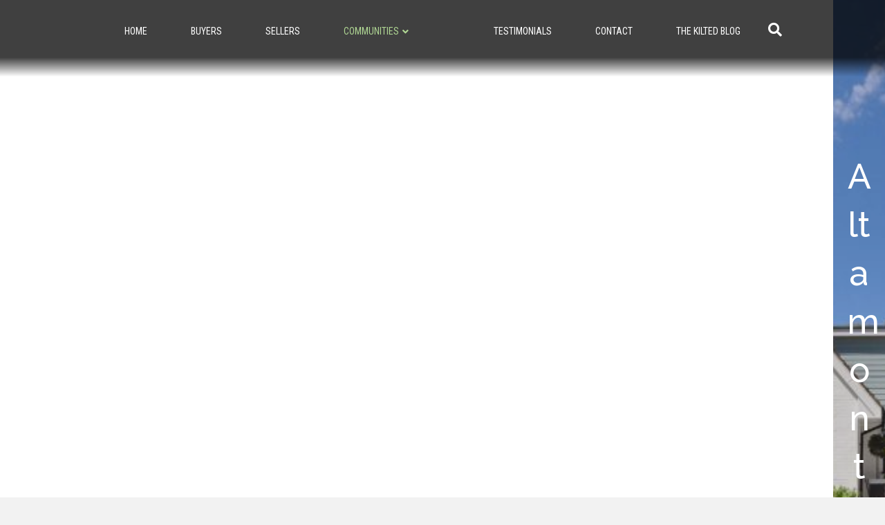

--- FILE ---
content_type: text/html; charset=UTF-8
request_url: https://realestatecelt.com/communities/altamonte-springs/
body_size: 10225
content:
<!DOCTYPE html>
<html lang="en-US">
<head>
<meta charset="UTF-8" />
<meta name='viewport' content='width=device-width, initial-scale=1.0' />
<meta http-equiv='X-UA-Compatible' content='IE=edge' />
<link rel="profile" href="https://gmpg.org/xfn/11" />
<meta name='robots' content='index, follow, max-image-preview:large, max-snippet:-1, max-video-preview:-1' />
	<style>img:is([sizes="auto" i], [sizes^="auto," i]) { contain-intrinsic-size: 3000px 1500px }</style>
	
	<!-- This site is optimized with the Yoast SEO plugin v19.13 - https://yoast.com/wordpress/plugins/seo/ -->
	<title>Altamonte Springs - The Real Estate Celt</title>
	<link rel="canonical" href="https://realestatecelt.com/communities/altamonte-springs/" />
	<meta property="og:locale" content="en_US" />
	<meta property="og:type" content="article" />
	<meta property="og:title" content="Altamonte Springs - The Real Estate Celt" />
	<meta property="og:description" content="[showcaseidx_hotsheet name=&#8221;Altamonte Springs&#8221;]" />
	<meta property="og:url" content="https://realestatecelt.com/communities/altamonte-springs/" />
	<meta property="og:site_name" content="The Real Estate Celt" />
	<meta property="article:publisher" content="http://facebook.com/realestatecelt" />
	<meta property="article:modified_time" content="2019-01-16T18:56:42+00:00" />
	<meta property="og:image" content="https://realestatecelt.com/wp-content/uploads/2019/01/architecture-clouds-estate-280222-1024x680.jpg" />
	<meta property="og:image:width" content="1024" />
	<meta property="og:image:height" content="680" />
	<meta property="og:image:type" content="image/jpeg" />
	<meta name="twitter:card" content="summary_large_image" />
	<script type="application/ld+json" class="yoast-schema-graph">{"@context":"https://schema.org","@graph":[{"@type":"WebPage","@id":"https://realestatecelt.com/communities/altamonte-springs/","url":"https://realestatecelt.com/communities/altamonte-springs/","name":"Altamonte Springs - The Real Estate Celt","isPartOf":{"@id":"https://realestatecelt.com/#website"},"primaryImageOfPage":{"@id":"https://realestatecelt.com/communities/altamonte-springs/#primaryimage"},"image":{"@id":"https://realestatecelt.com/communities/altamonte-springs/#primaryimage"},"thumbnailUrl":"https://realestatecelt.com/wp-content/uploads/2019/01/architecture-clouds-estate-280222.jpg","datePublished":"2018-06-12T18:10:20+00:00","dateModified":"2019-01-16T18:56:42+00:00","breadcrumb":{"@id":"https://realestatecelt.com/communities/altamonte-springs/#breadcrumb"},"inLanguage":"en-US","potentialAction":[{"@type":"ReadAction","target":["https://realestatecelt.com/communities/altamonte-springs/"]}]},{"@type":"ImageObject","inLanguage":"en-US","@id":"https://realestatecelt.com/communities/altamonte-springs/#primaryimage","url":"https://realestatecelt.com/wp-content/uploads/2019/01/architecture-clouds-estate-280222.jpg","contentUrl":"https://realestatecelt.com/wp-content/uploads/2019/01/architecture-clouds-estate-280222.jpg","width":4288,"height":2848},{"@type":"BreadcrumbList","@id":"https://realestatecelt.com/communities/altamonte-springs/#breadcrumb","itemListElement":[{"@type":"ListItem","position":1,"name":"Home","item":"https://realestatecelt.com/"},{"@type":"ListItem","position":2,"name":"Communities","item":"https://realestatecelt.com/communities/"},{"@type":"ListItem","position":3,"name":"Altamonte Springs"}]},{"@type":"WebSite","@id":"https://realestatecelt.com/#website","url":"https://realestatecelt.com/","name":"The Real Estate Celt","description":"Celt Sells","potentialAction":[{"@type":"SearchAction","target":{"@type":"EntryPoint","urlTemplate":"https://realestatecelt.com/?s={search_term_string}"},"query-input":"required name=search_term_string"}],"inLanguage":"en-US"}]}</script>
	<!-- / Yoast SEO plugin. -->


<link rel='dns-prefetch' href='//fonts.googleapis.com' />
<link href='https://fonts.gstatic.com' crossorigin rel='preconnect' />
<link rel="alternate" type="application/rss+xml" title="The Real Estate Celt &raquo; Feed" href="https://realestatecelt.com/feed/" />
<link rel="alternate" type="application/rss+xml" title="The Real Estate Celt &raquo; Comments Feed" href="https://realestatecelt.com/comments/feed/" />
		<!-- This site uses the Google Analytics by MonsterInsights plugin v9.9.0 - Using Analytics tracking - https://www.monsterinsights.com/ -->
		<!-- Note: MonsterInsights is not currently configured on this site. The site owner needs to authenticate with Google Analytics in the MonsterInsights settings panel. -->
					<!-- No tracking code set -->
				<!-- / Google Analytics by MonsterInsights -->
		<script type="text/javascript">
/* <![CDATA[ */
window._wpemojiSettings = {"baseUrl":"https:\/\/s.w.org\/images\/core\/emoji\/16.0.1\/72x72\/","ext":".png","svgUrl":"https:\/\/s.w.org\/images\/core\/emoji\/16.0.1\/svg\/","svgExt":".svg","source":{"concatemoji":"https:\/\/realestatecelt.com\/wp-includes\/js\/wp-emoji-release.min.js?ver=6.8.3"}};
/*! This file is auto-generated */
!function(s,n){var o,i,e;function c(e){try{var t={supportTests:e,timestamp:(new Date).valueOf()};sessionStorage.setItem(o,JSON.stringify(t))}catch(e){}}function p(e,t,n){e.clearRect(0,0,e.canvas.width,e.canvas.height),e.fillText(t,0,0);var t=new Uint32Array(e.getImageData(0,0,e.canvas.width,e.canvas.height).data),a=(e.clearRect(0,0,e.canvas.width,e.canvas.height),e.fillText(n,0,0),new Uint32Array(e.getImageData(0,0,e.canvas.width,e.canvas.height).data));return t.every(function(e,t){return e===a[t]})}function u(e,t){e.clearRect(0,0,e.canvas.width,e.canvas.height),e.fillText(t,0,0);for(var n=e.getImageData(16,16,1,1),a=0;a<n.data.length;a++)if(0!==n.data[a])return!1;return!0}function f(e,t,n,a){switch(t){case"flag":return n(e,"\ud83c\udff3\ufe0f\u200d\u26a7\ufe0f","\ud83c\udff3\ufe0f\u200b\u26a7\ufe0f")?!1:!n(e,"\ud83c\udde8\ud83c\uddf6","\ud83c\udde8\u200b\ud83c\uddf6")&&!n(e,"\ud83c\udff4\udb40\udc67\udb40\udc62\udb40\udc65\udb40\udc6e\udb40\udc67\udb40\udc7f","\ud83c\udff4\u200b\udb40\udc67\u200b\udb40\udc62\u200b\udb40\udc65\u200b\udb40\udc6e\u200b\udb40\udc67\u200b\udb40\udc7f");case"emoji":return!a(e,"\ud83e\udedf")}return!1}function g(e,t,n,a){var r="undefined"!=typeof WorkerGlobalScope&&self instanceof WorkerGlobalScope?new OffscreenCanvas(300,150):s.createElement("canvas"),o=r.getContext("2d",{willReadFrequently:!0}),i=(o.textBaseline="top",o.font="600 32px Arial",{});return e.forEach(function(e){i[e]=t(o,e,n,a)}),i}function t(e){var t=s.createElement("script");t.src=e,t.defer=!0,s.head.appendChild(t)}"undefined"!=typeof Promise&&(o="wpEmojiSettingsSupports",i=["flag","emoji"],n.supports={everything:!0,everythingExceptFlag:!0},e=new Promise(function(e){s.addEventListener("DOMContentLoaded",e,{once:!0})}),new Promise(function(t){var n=function(){try{var e=JSON.parse(sessionStorage.getItem(o));if("object"==typeof e&&"number"==typeof e.timestamp&&(new Date).valueOf()<e.timestamp+604800&&"object"==typeof e.supportTests)return e.supportTests}catch(e){}return null}();if(!n){if("undefined"!=typeof Worker&&"undefined"!=typeof OffscreenCanvas&&"undefined"!=typeof URL&&URL.createObjectURL&&"undefined"!=typeof Blob)try{var e="postMessage("+g.toString()+"("+[JSON.stringify(i),f.toString(),p.toString(),u.toString()].join(",")+"));",a=new Blob([e],{type:"text/javascript"}),r=new Worker(URL.createObjectURL(a),{name:"wpTestEmojiSupports"});return void(r.onmessage=function(e){c(n=e.data),r.terminate(),t(n)})}catch(e){}c(n=g(i,f,p,u))}t(n)}).then(function(e){for(var t in e)n.supports[t]=e[t],n.supports.everything=n.supports.everything&&n.supports[t],"flag"!==t&&(n.supports.everythingExceptFlag=n.supports.everythingExceptFlag&&n.supports[t]);n.supports.everythingExceptFlag=n.supports.everythingExceptFlag&&!n.supports.flag,n.DOMReady=!1,n.readyCallback=function(){n.DOMReady=!0}}).then(function(){return e}).then(function(){var e;n.supports.everything||(n.readyCallback(),(e=n.source||{}).concatemoji?t(e.concatemoji):e.wpemoji&&e.twemoji&&(t(e.twemoji),t(e.wpemoji)))}))}((window,document),window._wpemojiSettings);
/* ]]> */
</script>
<style id='wp-emoji-styles-inline-css' type='text/css'>

	img.wp-smiley, img.emoji {
		display: inline !important;
		border: none !important;
		box-shadow: none !important;
		height: 1em !important;
		width: 1em !important;
		margin: 0 0.07em !important;
		vertical-align: -0.1em !important;
		background: none !important;
		padding: 0 !important;
	}
</style>
<link rel='stylesheet' id='wp-block-library-css' href='https://realestatecelt.com/wp-includes/css/dist/block-library/style.min.css?ver=6.8.3' type='text/css' media='all' />
<style id='wp-block-library-theme-inline-css' type='text/css'>
.wp-block-audio :where(figcaption){color:#555;font-size:13px;text-align:center}.is-dark-theme .wp-block-audio :where(figcaption){color:#ffffffa6}.wp-block-audio{margin:0 0 1em}.wp-block-code{border:1px solid #ccc;border-radius:4px;font-family:Menlo,Consolas,monaco,monospace;padding:.8em 1em}.wp-block-embed :where(figcaption){color:#555;font-size:13px;text-align:center}.is-dark-theme .wp-block-embed :where(figcaption){color:#ffffffa6}.wp-block-embed{margin:0 0 1em}.blocks-gallery-caption{color:#555;font-size:13px;text-align:center}.is-dark-theme .blocks-gallery-caption{color:#ffffffa6}:root :where(.wp-block-image figcaption){color:#555;font-size:13px;text-align:center}.is-dark-theme :root :where(.wp-block-image figcaption){color:#ffffffa6}.wp-block-image{margin:0 0 1em}.wp-block-pullquote{border-bottom:4px solid;border-top:4px solid;color:currentColor;margin-bottom:1.75em}.wp-block-pullquote cite,.wp-block-pullquote footer,.wp-block-pullquote__citation{color:currentColor;font-size:.8125em;font-style:normal;text-transform:uppercase}.wp-block-quote{border-left:.25em solid;margin:0 0 1.75em;padding-left:1em}.wp-block-quote cite,.wp-block-quote footer{color:currentColor;font-size:.8125em;font-style:normal;position:relative}.wp-block-quote:where(.has-text-align-right){border-left:none;border-right:.25em solid;padding-left:0;padding-right:1em}.wp-block-quote:where(.has-text-align-center){border:none;padding-left:0}.wp-block-quote.is-large,.wp-block-quote.is-style-large,.wp-block-quote:where(.is-style-plain){border:none}.wp-block-search .wp-block-search__label{font-weight:700}.wp-block-search__button{border:1px solid #ccc;padding:.375em .625em}:where(.wp-block-group.has-background){padding:1.25em 2.375em}.wp-block-separator.has-css-opacity{opacity:.4}.wp-block-separator{border:none;border-bottom:2px solid;margin-left:auto;margin-right:auto}.wp-block-separator.has-alpha-channel-opacity{opacity:1}.wp-block-separator:not(.is-style-wide):not(.is-style-dots){width:100px}.wp-block-separator.has-background:not(.is-style-dots){border-bottom:none;height:1px}.wp-block-separator.has-background:not(.is-style-wide):not(.is-style-dots){height:2px}.wp-block-table{margin:0 0 1em}.wp-block-table td,.wp-block-table th{word-break:normal}.wp-block-table :where(figcaption){color:#555;font-size:13px;text-align:center}.is-dark-theme .wp-block-table :where(figcaption){color:#ffffffa6}.wp-block-video :where(figcaption){color:#555;font-size:13px;text-align:center}.is-dark-theme .wp-block-video :where(figcaption){color:#ffffffa6}.wp-block-video{margin:0 0 1em}:root :where(.wp-block-template-part.has-background){margin-bottom:0;margin-top:0;padding:1.25em 2.375em}
</style>
<style id='classic-theme-styles-inline-css' type='text/css'>
/*! This file is auto-generated */
.wp-block-button__link{color:#fff;background-color:#32373c;border-radius:9999px;box-shadow:none;text-decoration:none;padding:calc(.667em + 2px) calc(1.333em + 2px);font-size:1.125em}.wp-block-file__button{background:#32373c;color:#fff;text-decoration:none}
</style>
<style id='global-styles-inline-css' type='text/css'>
:root{--wp--preset--aspect-ratio--square: 1;--wp--preset--aspect-ratio--4-3: 4/3;--wp--preset--aspect-ratio--3-4: 3/4;--wp--preset--aspect-ratio--3-2: 3/2;--wp--preset--aspect-ratio--2-3: 2/3;--wp--preset--aspect-ratio--16-9: 16/9;--wp--preset--aspect-ratio--9-16: 9/16;--wp--preset--color--black: #000000;--wp--preset--color--cyan-bluish-gray: #abb8c3;--wp--preset--color--white: #ffffff;--wp--preset--color--pale-pink: #f78da7;--wp--preset--color--vivid-red: #cf2e2e;--wp--preset--color--luminous-vivid-orange: #ff6900;--wp--preset--color--luminous-vivid-amber: #fcb900;--wp--preset--color--light-green-cyan: #7bdcb5;--wp--preset--color--vivid-green-cyan: #00d084;--wp--preset--color--pale-cyan-blue: #8ed1fc;--wp--preset--color--vivid-cyan-blue: #0693e3;--wp--preset--color--vivid-purple: #9b51e0;--wp--preset--gradient--vivid-cyan-blue-to-vivid-purple: linear-gradient(135deg,rgba(6,147,227,1) 0%,rgb(155,81,224) 100%);--wp--preset--gradient--light-green-cyan-to-vivid-green-cyan: linear-gradient(135deg,rgb(122,220,180) 0%,rgb(0,208,130) 100%);--wp--preset--gradient--luminous-vivid-amber-to-luminous-vivid-orange: linear-gradient(135deg,rgba(252,185,0,1) 0%,rgba(255,105,0,1) 100%);--wp--preset--gradient--luminous-vivid-orange-to-vivid-red: linear-gradient(135deg,rgba(255,105,0,1) 0%,rgb(207,46,46) 100%);--wp--preset--gradient--very-light-gray-to-cyan-bluish-gray: linear-gradient(135deg,rgb(238,238,238) 0%,rgb(169,184,195) 100%);--wp--preset--gradient--cool-to-warm-spectrum: linear-gradient(135deg,rgb(74,234,220) 0%,rgb(151,120,209) 20%,rgb(207,42,186) 40%,rgb(238,44,130) 60%,rgb(251,105,98) 80%,rgb(254,248,76) 100%);--wp--preset--gradient--blush-light-purple: linear-gradient(135deg,rgb(255,206,236) 0%,rgb(152,150,240) 100%);--wp--preset--gradient--blush-bordeaux: linear-gradient(135deg,rgb(254,205,165) 0%,rgb(254,45,45) 50%,rgb(107,0,62) 100%);--wp--preset--gradient--luminous-dusk: linear-gradient(135deg,rgb(255,203,112) 0%,rgb(199,81,192) 50%,rgb(65,88,208) 100%);--wp--preset--gradient--pale-ocean: linear-gradient(135deg,rgb(255,245,203) 0%,rgb(182,227,212) 50%,rgb(51,167,181) 100%);--wp--preset--gradient--electric-grass: linear-gradient(135deg,rgb(202,248,128) 0%,rgb(113,206,126) 100%);--wp--preset--gradient--midnight: linear-gradient(135deg,rgb(2,3,129) 0%,rgb(40,116,252) 100%);--wp--preset--font-size--small: 13px;--wp--preset--font-size--medium: 20px;--wp--preset--font-size--large: 36px;--wp--preset--font-size--x-large: 42px;--wp--preset--spacing--20: 0.44rem;--wp--preset--spacing--30: 0.67rem;--wp--preset--spacing--40: 1rem;--wp--preset--spacing--50: 1.5rem;--wp--preset--spacing--60: 2.25rem;--wp--preset--spacing--70: 3.38rem;--wp--preset--spacing--80: 5.06rem;--wp--preset--shadow--natural: 6px 6px 9px rgba(0, 0, 0, 0.2);--wp--preset--shadow--deep: 12px 12px 50px rgba(0, 0, 0, 0.4);--wp--preset--shadow--sharp: 6px 6px 0px rgba(0, 0, 0, 0.2);--wp--preset--shadow--outlined: 6px 6px 0px -3px rgba(255, 255, 255, 1), 6px 6px rgba(0, 0, 0, 1);--wp--preset--shadow--crisp: 6px 6px 0px rgba(0, 0, 0, 1);}:where(.is-layout-flex){gap: 0.5em;}:where(.is-layout-grid){gap: 0.5em;}body .is-layout-flex{display: flex;}.is-layout-flex{flex-wrap: wrap;align-items: center;}.is-layout-flex > :is(*, div){margin: 0;}body .is-layout-grid{display: grid;}.is-layout-grid > :is(*, div){margin: 0;}:where(.wp-block-columns.is-layout-flex){gap: 2em;}:where(.wp-block-columns.is-layout-grid){gap: 2em;}:where(.wp-block-post-template.is-layout-flex){gap: 1.25em;}:where(.wp-block-post-template.is-layout-grid){gap: 1.25em;}.has-black-color{color: var(--wp--preset--color--black) !important;}.has-cyan-bluish-gray-color{color: var(--wp--preset--color--cyan-bluish-gray) !important;}.has-white-color{color: var(--wp--preset--color--white) !important;}.has-pale-pink-color{color: var(--wp--preset--color--pale-pink) !important;}.has-vivid-red-color{color: var(--wp--preset--color--vivid-red) !important;}.has-luminous-vivid-orange-color{color: var(--wp--preset--color--luminous-vivid-orange) !important;}.has-luminous-vivid-amber-color{color: var(--wp--preset--color--luminous-vivid-amber) !important;}.has-light-green-cyan-color{color: var(--wp--preset--color--light-green-cyan) !important;}.has-vivid-green-cyan-color{color: var(--wp--preset--color--vivid-green-cyan) !important;}.has-pale-cyan-blue-color{color: var(--wp--preset--color--pale-cyan-blue) !important;}.has-vivid-cyan-blue-color{color: var(--wp--preset--color--vivid-cyan-blue) !important;}.has-vivid-purple-color{color: var(--wp--preset--color--vivid-purple) !important;}.has-black-background-color{background-color: var(--wp--preset--color--black) !important;}.has-cyan-bluish-gray-background-color{background-color: var(--wp--preset--color--cyan-bluish-gray) !important;}.has-white-background-color{background-color: var(--wp--preset--color--white) !important;}.has-pale-pink-background-color{background-color: var(--wp--preset--color--pale-pink) !important;}.has-vivid-red-background-color{background-color: var(--wp--preset--color--vivid-red) !important;}.has-luminous-vivid-orange-background-color{background-color: var(--wp--preset--color--luminous-vivid-orange) !important;}.has-luminous-vivid-amber-background-color{background-color: var(--wp--preset--color--luminous-vivid-amber) !important;}.has-light-green-cyan-background-color{background-color: var(--wp--preset--color--light-green-cyan) !important;}.has-vivid-green-cyan-background-color{background-color: var(--wp--preset--color--vivid-green-cyan) !important;}.has-pale-cyan-blue-background-color{background-color: var(--wp--preset--color--pale-cyan-blue) !important;}.has-vivid-cyan-blue-background-color{background-color: var(--wp--preset--color--vivid-cyan-blue) !important;}.has-vivid-purple-background-color{background-color: var(--wp--preset--color--vivid-purple) !important;}.has-black-border-color{border-color: var(--wp--preset--color--black) !important;}.has-cyan-bluish-gray-border-color{border-color: var(--wp--preset--color--cyan-bluish-gray) !important;}.has-white-border-color{border-color: var(--wp--preset--color--white) !important;}.has-pale-pink-border-color{border-color: var(--wp--preset--color--pale-pink) !important;}.has-vivid-red-border-color{border-color: var(--wp--preset--color--vivid-red) !important;}.has-luminous-vivid-orange-border-color{border-color: var(--wp--preset--color--luminous-vivid-orange) !important;}.has-luminous-vivid-amber-border-color{border-color: var(--wp--preset--color--luminous-vivid-amber) !important;}.has-light-green-cyan-border-color{border-color: var(--wp--preset--color--light-green-cyan) !important;}.has-vivid-green-cyan-border-color{border-color: var(--wp--preset--color--vivid-green-cyan) !important;}.has-pale-cyan-blue-border-color{border-color: var(--wp--preset--color--pale-cyan-blue) !important;}.has-vivid-cyan-blue-border-color{border-color: var(--wp--preset--color--vivid-cyan-blue) !important;}.has-vivid-purple-border-color{border-color: var(--wp--preset--color--vivid-purple) !important;}.has-vivid-cyan-blue-to-vivid-purple-gradient-background{background: var(--wp--preset--gradient--vivid-cyan-blue-to-vivid-purple) !important;}.has-light-green-cyan-to-vivid-green-cyan-gradient-background{background: var(--wp--preset--gradient--light-green-cyan-to-vivid-green-cyan) !important;}.has-luminous-vivid-amber-to-luminous-vivid-orange-gradient-background{background: var(--wp--preset--gradient--luminous-vivid-amber-to-luminous-vivid-orange) !important;}.has-luminous-vivid-orange-to-vivid-red-gradient-background{background: var(--wp--preset--gradient--luminous-vivid-orange-to-vivid-red) !important;}.has-very-light-gray-to-cyan-bluish-gray-gradient-background{background: var(--wp--preset--gradient--very-light-gray-to-cyan-bluish-gray) !important;}.has-cool-to-warm-spectrum-gradient-background{background: var(--wp--preset--gradient--cool-to-warm-spectrum) !important;}.has-blush-light-purple-gradient-background{background: var(--wp--preset--gradient--blush-light-purple) !important;}.has-blush-bordeaux-gradient-background{background: var(--wp--preset--gradient--blush-bordeaux) !important;}.has-luminous-dusk-gradient-background{background: var(--wp--preset--gradient--luminous-dusk) !important;}.has-pale-ocean-gradient-background{background: var(--wp--preset--gradient--pale-ocean) !important;}.has-electric-grass-gradient-background{background: var(--wp--preset--gradient--electric-grass) !important;}.has-midnight-gradient-background{background: var(--wp--preset--gradient--midnight) !important;}.has-small-font-size{font-size: var(--wp--preset--font-size--small) !important;}.has-medium-font-size{font-size: var(--wp--preset--font-size--medium) !important;}.has-large-font-size{font-size: var(--wp--preset--font-size--large) !important;}.has-x-large-font-size{font-size: var(--wp--preset--font-size--x-large) !important;}
:where(.wp-block-post-template.is-layout-flex){gap: 1.25em;}:where(.wp-block-post-template.is-layout-grid){gap: 1.25em;}
:where(.wp-block-columns.is-layout-flex){gap: 2em;}:where(.wp-block-columns.is-layout-grid){gap: 2em;}
:root :where(.wp-block-pullquote){font-size: 1.5em;line-height: 1.6;}
</style>
<link rel='stylesheet' id='8b_home_value-css' href='https://realestatecelt.com/wp-content/plugins/home-value/static/css/css.css?ver=2.32' type='text/css' media='all' />
<link rel='stylesheet' id='fl-builder-layout-bundle-3f0d10c66c87a9d658960e412a29db18-css' href='https://realestatecelt.com/wp-content/uploads/bb-plugin/cache/3f0d10c66c87a9d658960e412a29db18-layout-bundle.css?ver=2.8.5.3-1.4.11.2' type='text/css' media='all' />
<link rel='stylesheet' id='jquery-magnificpopup-css' href='https://realestatecelt.com/wp-content/plugins/bb-plugin/css/jquery.magnificpopup.min.css?ver=2.8.5.3' type='text/css' media='all' />
<link rel='stylesheet' id='font-awesome-5-css' href='https://realestatecelt.com/wp-content/plugins/bb-plugin/fonts/fontawesome/5.15.4/css/all.min.css?ver=2.8.5.3' type='text/css' media='all' />
<link rel='stylesheet' id='bootstrap-css' href='https://realestatecelt.com/wp-content/themes/bb-theme/css/bootstrap.min.css?ver=1.7.2' type='text/css' media='all' />
<link rel='stylesheet' id='fl-automator-skin-css' href='https://realestatecelt.com/wp-content/uploads/bb-theme/skin-5caf49501c1d2.css?ver=1.7.2' type='text/css' media='all' />
<link rel='stylesheet' id='fl-child-theme-css' href='https://realestatecelt.com/wp-content/themes/bb-theme-child/style.css?ver=6.8.3' type='text/css' media='all' />
<link rel='stylesheet' id='animate-css' href='https://realestatecelt.com/wp-content/plugins/bbpowerpack/assets/css/animate.min.css?ver=3.5.1' type='text/css' media='all' />
<link rel='stylesheet' id='fl-builder-google-fonts-9fabe8b867a33237d0063bd7257027ce-css' href='//fonts.googleapis.com/css?family=Open+Sans%3A300%2C400%2C700%7CRaleway%3A500%7CRoboto+Condensed%3A400&#038;ver=6.8.3' type='text/css' media='all' />
<script type="text/javascript" src="https://realestatecelt.com/wp-includes/js/jquery/jquery.min.js?ver=3.7.1" id="jquery-core-js"></script>
<script type="text/javascript" src="https://realestatecelt.com/wp-includes/js/jquery/jquery-migrate.min.js?ver=3.4.1" id="jquery-migrate-js"></script>
<script type="text/javascript" id="8b_home_value-js-extra">
/* <![CDATA[ */
var eightb_home_value_data = {"action":"8b_home_value","ajaxurl":"https:\/\/realestatecelt.com\/wp-admin\/admin-ajax.php","nonce":"71bb686f8a"};
/* ]]> */
</script>
<script type="text/javascript" src="https://realestatecelt.com/wp-content/plugins/home-value/static/js.js?ver=2.32" id="8b_home_value-js"></script>
<link rel="https://api.w.org/" href="https://realestatecelt.com/wp-json/" /><link rel="alternate" title="JSON" type="application/json" href="https://realestatecelt.com/wp-json/wp/v2/pages/437" /><link rel="EditURI" type="application/rsd+xml" title="RSD" href="https://realestatecelt.com/xmlrpc.php?rsd" />
<meta name="generator" content="WordPress 6.8.3" />
<link rel='shortlink' href='https://realestatecelt.com/?p=437' />
<link rel="alternate" title="oEmbed (JSON)" type="application/json+oembed" href="https://realestatecelt.com/wp-json/oembed/1.0/embed?url=https%3A%2F%2Frealestatecelt.com%2Fcommunities%2Faltamonte-springs%2F" />
<link rel="alternate" title="oEmbed (XML)" type="text/xml+oembed" href="https://realestatecelt.com/wp-json/oembed/1.0/embed?url=https%3A%2F%2Frealestatecelt.com%2Fcommunities%2Faltamonte-springs%2F&#038;format=xml" />
		<style>
		form[class*="fl-builder-pp-"] .fl-lightbox-header h1:before {
			content: "PowerPack ";
			position: relative;
			display: inline-block;
			margin-right: 5px;
		}
		</style>
		<link rel="icon" href="https://realestatecelt.com/wp-content/uploads/2017/04/cropped-Official-Logo_CELT-05-100x100.png" sizes="32x32" />
<link rel="icon" href="https://realestatecelt.com/wp-content/uploads/2017/04/cropped-Official-Logo_CELT-05-220x220.png" sizes="192x192" />
<link rel="apple-touch-icon" href="https://realestatecelt.com/wp-content/uploads/2017/04/cropped-Official-Logo_CELT-05-220x220.png" />
<meta name="msapplication-TileImage" content="https://realestatecelt.com/wp-content/uploads/2017/04/cropped-Official-Logo_CELT-05-300x300.png" />
		<style type="text/css" id="wp-custom-css">
			.container {
	max-width:100%;
}
@media only screen and (min-width: 768px){
.fl-page-content {
    z-index: -1;
    margin-top: -140px;
	}}
.fl-page-header-container.container{
	z-index:100;
	    background: linear-gradient(to bottom, rgba(0,0,0,0.75) 0%,rgba(0,0,0,0.75) 75%,rgba(0,0,0,0) 100%);
	width:100%;
	padding-top:20px;
	padding-bottom:40px;
	padding-left:90px;
		padding-right:90px;
}
/**.col-sm-12.col-md-4.fl-page-header-logo-col {
    width: 5%;
}**/
.fl-widget{text-align:center;}
.fl-widget ul li{margin-bottom:0;}
.fl-page-footer-row .text-right{width:60%;}
.fl-page-footer-row .text-left{width:40%;}
.fl-page-footer-widgets-row .widget_custom_html{max-width:70%}
.sidx-container .sidx-searchform .sidx-basic .sidx-field {background-color:#008000;}
.fl-page-header-primary .fl-logo-img{display:none;}
.wp-block-table td, .wp-block-table th {border:none;}
code {
    /* padding: 2px 4px; */
    font-size: 90%;
    /* color: #c7254e; */
    background-color: #fff;
    border-radius: 4px;
}
.fl-cta-stacked .fl-cta-button {
    padding-top: 20px;
    display: none;
}		</style>
		</head>
<body class="wp-singular page-template-default page page-id-437 page-child parent-pageid-421 wp-theme-bb-theme wp-child-theme-bb-theme-child fl-builder-2-8-5-3 fl-themer-1-4-11-2 fl-theme-1-7-2 fl-theme-builder-singular fl-theme-builder-singular-communities fl-framework-bootstrap fl-preset-default fl-full-width fl-search-active fl-submenu-indicator fl-submenu-toggle" itemscope="itemscope" itemtype="https://schema.org/WebPage">
<div class="fl-page">
	<header class="fl-page-header fl-page-header-fixed fl-page-nav-right fl-page-nav-toggle-button fl-page-nav-toggle-visible-mobile">
	<div class="fl-page-header-wrap">
		<div class="fl-page-header-container container">
			<div class="fl-page-header-row row">
				<div class="col-sm-12 col-md-3 fl-page-logo-wrap">
					<div class="fl-page-header-logo">
						<a href="https://realestatecelt.com/"><img class="fl-logo-img" itemscope itemtype="https://schema.org/ImageObject" src="https://realestatecelt.com/wp-content/uploads/2018/06/divider-1.png" data-retina="https://realestatecelt.com/wp-content/uploads/2018/06/divider-1.png" alt="The Real Estate Celt" /><meta itemprop="name" content="The Real Estate Celt" /></a>
					</div>
				</div>
				<div class="col-sm-12 col-md-9 fl-page-fixed-nav-wrap">
					<div class="fl-page-nav-wrap">
						<nav class="fl-page-nav fl-nav navbar navbar-default navbar-expand-md" aria-label="Header Menu">
							<button type="button" class="navbar-toggle navbar-toggler" data-toggle="collapse" data-target=".fl-page-nav-collapse">
								<span>Menu</span>
							</button>
							<div class="fl-page-nav-collapse collapse navbar-collapse">
								<ul id="menu-home-header" class="nav navbar-nav navbar-right menu"><li id="menu-item-37" class="menu-item menu-item-type-custom menu-item-object-custom menu-item-home menu-item-37 nav-item"><a href="https://realestatecelt.com" class="nav-link">Home</a></li>
<li id="menu-item-697" class="menu-item menu-item-type-custom menu-item-object-custom menu-item-697 nav-item"><a href="/buyers" class="nav-link">Buyers</a></li>
<li id="menu-item-698" class="menu-item menu-item-type-post_type menu-item-object-page menu-item-698 nav-item"><a href="https://realestatecelt.com/home-value-2/" class="nav-link">Sellers</a></li>
<li id="menu-item-485" class="menu-item menu-item-type-post_type menu-item-object-page current-page-ancestor current-menu-ancestor current-menu-parent current-page-parent current_page_parent current_page_ancestor menu-item-has-children menu-item-485 nav-item"><a href="https://realestatecelt.com/communities/" class="nav-link">Communities</a>
<ul class="sub-menu">
	<li id="menu-item-498" class="menu-item menu-item-type-post_type menu-item-object-page current-menu-item page_item page-item-437 current_page_item menu-item-498 nav-item"><a href="https://realestatecelt.com/communities/altamonte-springs/" aria-current="page" class="nav-link">Altamonte Springs</a></li>
	<li id="menu-item-769" class="menu-item menu-item-type-post_type menu-item-object-page menu-item-769 nav-item"><a href="https://realestatecelt.com/communities/debary/" class="nav-link">Debary</a></li>
	<li id="menu-item-768" class="menu-item menu-item-type-post_type menu-item-object-page menu-item-768 nav-item"><a href="https://realestatecelt.com/communities/deltona/" class="nav-link">Deltona</a></li>
	<li id="menu-item-766" class="menu-item menu-item-type-post_type menu-item-object-page menu-item-766 nav-item"><a href="https://realestatecelt.com/communities/fern-park/" class="nav-link">Fern Park</a></li>
	<li id="menu-item-767" class="menu-item menu-item-type-post_type menu-item-object-page menu-item-767 nav-item"><a href="https://realestatecelt.com/communities/heathrow/" class="nav-link">Heathrow</a></li>
	<li id="menu-item-496" class="menu-item menu-item-type-post_type menu-item-object-page menu-item-496 nav-item"><a href="https://realestatecelt.com/communities/lake-mary/" class="nav-link">Lake Mary</a></li>
	<li id="menu-item-495" class="menu-item menu-item-type-post_type menu-item-object-page menu-item-495 nav-item"><a href="https://realestatecelt.com/communities/longwood/" class="nav-link">Longwood</a></li>
	<li id="menu-item-494" class="menu-item menu-item-type-post_type menu-item-object-page menu-item-494 nav-item"><a href="https://realestatecelt.com/communities/maitland/" class="nav-link">Maitland</a></li>
	<li id="menu-item-492" class="menu-item menu-item-type-post_type menu-item-object-page menu-item-492 nav-item"><a href="https://realestatecelt.com/communities/oviedo/" class="nav-link">Oviedo</a></li>
	<li id="menu-item-490" class="menu-item menu-item-type-post_type menu-item-object-page menu-item-490 nav-item"><a href="https://realestatecelt.com/communities/sanford/" class="nav-link">Sanford</a></li>
	<li id="menu-item-489" class="menu-item menu-item-type-post_type menu-item-object-page menu-item-489 nav-item"><a href="https://realestatecelt.com/communities/winter-park/" class="nav-link">Winter Park</a></li>
	<li id="menu-item-488" class="menu-item menu-item-type-post_type menu-item-object-page menu-item-488 nav-item"><a href="https://realestatecelt.com/communities/winter-springs/" class="nav-link">Winter Springs</a></li>
</ul>
</li>
<li id="menu-item-211" class="menu-item menu-item-type-post_type menu-item-object-page menu-item-211 nav-item"><a href="https://realestatecelt.com/testimonials/" class="nav-link">Testimonials</a></li>
<li id="menu-item-87" class="menu-item menu-item-type-post_type menu-item-object-page menu-item-87 nav-item"><a href="https://realestatecelt.com/contact/" class="nav-link">Contact</a></li>
<li id="menu-item-803" class="menu-item menu-item-type-post_type menu-item-object-page menu-item-803 nav-item"><a href="https://realestatecelt.com/the-kilted-blog/" class="nav-link">The Kilted Blog</a></li>
</ul>							</div>
						</nav>
					</div>
				</div>
			</div>
		</div>
	</div>
</header><!-- .fl-page-header-fixed -->
<header class="fl-page-header fl-page-header-primary fl-page-nav-centered-inline-logo fl-page-nav-toggle-button fl-page-nav-toggle-visible-mobile" itemscope="itemscope" itemtype="https://schema.org/WPHeader">
	<div class="fl-page-header-wrap">
		<div class="fl-page-header-container container">
			<div class="fl-page-header-row row">
				<div class="fl-page-header-logo fl-inline-logo-right col-sm-12" itemscope="itemscope" itemtype="https://schema.org/Organization">
					<a href="https://realestatecelt.com/" itemprop="url"><img class="fl-logo-img" itemscope itemtype="https://schema.org/ImageObject" src="https://realestatecelt.com/wp-content/uploads/2018/06/divider-1.png" data-retina="https://realestatecelt.com/wp-content/uploads/2018/06/divider-1.png" data-mobile="https://realestatecelt.com/wp-content/uploads/2017/04/Official-Logo_CELT-05.png" alt="The Real Estate Celt" /><meta itemprop="name" content="The Real Estate Celt" /></a>
				</div>
				<div class="col-sm-12 fl-page-nav-col">
					<div class="fl-page-nav-wrap">
						<nav class="fl-page-nav fl-nav navbar navbar-default navbar-expand-md" aria-label="Header Menu" itemscope="itemscope" itemtype="https://schema.org/SiteNavigationElement">
							<button type="button" class="navbar-toggle navbar-toggler" data-toggle="collapse" data-target=".fl-page-nav-collapse">
								<span>Menu</span>
							</button>
							<div class="fl-page-nav-collapse collapse navbar-collapse">
								<ul id="menu-home-header-1" class="nav navbar-nav menu"><li class="menu-item menu-item-type-custom menu-item-object-custom menu-item-home menu-item-37 nav-item"><a href="https://realestatecelt.com" class="nav-link">Home</a></li>
<li class="menu-item menu-item-type-custom menu-item-object-custom menu-item-697 nav-item"><a href="/buyers" class="nav-link">Buyers</a></li>
<li class="menu-item menu-item-type-post_type menu-item-object-page menu-item-698 nav-item"><a href="https://realestatecelt.com/home-value-2/" class="nav-link">Sellers</a></li>
<li class="menu-item menu-item-type-post_type menu-item-object-page current-page-ancestor current-menu-ancestor current-menu-parent current-page-parent current_page_parent current_page_ancestor menu-item-has-children menu-item-485 nav-item"><a href="https://realestatecelt.com/communities/" class="nav-link">Communities</a>
<ul class="sub-menu">
	<li class="menu-item menu-item-type-post_type menu-item-object-page current-menu-item page_item page-item-437 current_page_item menu-item-498 nav-item"><a href="https://realestatecelt.com/communities/altamonte-springs/" aria-current="page" class="nav-link">Altamonte Springs</a></li>
	<li class="menu-item menu-item-type-post_type menu-item-object-page menu-item-769 nav-item"><a href="https://realestatecelt.com/communities/debary/" class="nav-link">Debary</a></li>
	<li class="menu-item menu-item-type-post_type menu-item-object-page menu-item-768 nav-item"><a href="https://realestatecelt.com/communities/deltona/" class="nav-link">Deltona</a></li>
	<li class="menu-item menu-item-type-post_type menu-item-object-page menu-item-766 nav-item"><a href="https://realestatecelt.com/communities/fern-park/" class="nav-link">Fern Park</a></li>
	<li class="menu-item menu-item-type-post_type menu-item-object-page menu-item-767 nav-item"><a href="https://realestatecelt.com/communities/heathrow/" class="nav-link">Heathrow</a></li>
	<li class="menu-item menu-item-type-post_type menu-item-object-page menu-item-496 nav-item"><a href="https://realestatecelt.com/communities/lake-mary/" class="nav-link">Lake Mary</a></li>
	<li class="menu-item menu-item-type-post_type menu-item-object-page menu-item-495 nav-item"><a href="https://realestatecelt.com/communities/longwood/" class="nav-link">Longwood</a></li>
	<li class="menu-item menu-item-type-post_type menu-item-object-page menu-item-494 nav-item"><a href="https://realestatecelt.com/communities/maitland/" class="nav-link">Maitland</a></li>
	<li class="menu-item menu-item-type-post_type menu-item-object-page menu-item-492 nav-item"><a href="https://realestatecelt.com/communities/oviedo/" class="nav-link">Oviedo</a></li>
	<li class="menu-item menu-item-type-post_type menu-item-object-page menu-item-490 nav-item"><a href="https://realestatecelt.com/communities/sanford/" class="nav-link">Sanford</a></li>
	<li class="menu-item menu-item-type-post_type menu-item-object-page menu-item-489 nav-item"><a href="https://realestatecelt.com/communities/winter-park/" class="nav-link">Winter Park</a></li>
	<li class="menu-item menu-item-type-post_type menu-item-object-page menu-item-488 nav-item"><a href="https://realestatecelt.com/communities/winter-springs/" class="nav-link">Winter Springs</a></li>
</ul>
</li>
<li class="menu-item menu-item-type-post_type menu-item-object-page menu-item-211 nav-item"><a href="https://realestatecelt.com/testimonials/" class="nav-link">Testimonials</a></li>
<li class="menu-item menu-item-type-post_type menu-item-object-page menu-item-87 nav-item"><a href="https://realestatecelt.com/contact/" class="nav-link">Contact</a></li>
<li class="menu-item menu-item-type-post_type menu-item-object-page menu-item-803 nav-item"><a href="https://realestatecelt.com/the-kilted-blog/" class="nav-link">The Kilted Blog</a></li>
</ul><div class="fl-page-nav-search">
	<a href="javascript:void(0);" class="fas fa-search"></a>
	<form method="get" role="search" action="https://realestatecelt.com/" title="Type and press Enter to search.">
		<input type="search" class="fl-search-input form-control" name="s" placeholder="Search" value="" />
	</form>
</div>
							</div>
						</nav>
					</div>
				</div>
			</div>
		</div>
	</div>
</header><!-- .fl-page-header -->
	<div class="fl-page-content" itemprop="mainContentOfPage">

		<div class="fl-builder-content fl-builder-content-647 fl-builder-global-templates-locked" data-post-id="647"><div class="fl-row fl-row-full-width fl-row-bg-photo fl-node-5c3e38d21fd54 fl-row-default-height fl-row-align-center fl-row-bg-overlay" data-node="5c3e38d21fd54">
	<div class="fl-row-content-wrap">
						<div class="fl-row-content fl-row-fixed-width fl-node-content">
		
<div class="fl-col-group fl-node-5c3e38d21fd55" data-node="5c3e38d21fd55">
			<div class="fl-col fl-node-5c3e38d21fd56 fl-col-bg-color" data-node="5c3e38d21fd56">
	<div class="fl-col-content fl-node-content"><div class="fl-module fl-module-heading fl-node-5c3e38d21fd4b" data-node="5c3e38d21fd4b">
	<div class="fl-module-content fl-node-content">
		<h1 class="fl-heading">
		<span class="fl-heading-text">Altamonte Springs</span>
	</h1>
	</div>
</div>
</div>
</div>
	</div>
		</div>
	</div>
</div>
<div class="fl-row fl-row-fixed-width fl-row-bg-none fl-node-5c3e38d21fd3f fl-row-default-height fl-row-align-center" data-node="5c3e38d21fd3f">
	<div class="fl-row-content-wrap">
						<div class="fl-row-content fl-row-fixed-width fl-node-content">
		
<div class="fl-col-group fl-node-5c3e38d21fd47" data-node="5c3e38d21fd47">
			<div class="fl-col fl-node-5c3e38d21fd49 fl-col-bg-color" data-node="5c3e38d21fd49">
	<div class="fl-col-content fl-node-content"><div class="fl-module fl-module-rich-text fl-node-5c3e3cf557621" data-node="5c3e3cf557621">
	<div class="fl-module-content fl-node-content">
		<div class="fl-rich-text">
	<p><p>[showcaseidx_hotsheet name=&#8221;Altamonte Springs&#8221;]</p>
</p>
</div>
	</div>
</div>
<div class="fl-module fl-module-separator fl-node-5c3e38d21fd4e" data-node="5c3e38d21fd4e">
	<div class="fl-module-content fl-node-content">
		<div class="fl-separator"></div>
	</div>
</div>
<div class="fl-module fl-module-fl-post-navigation fl-node-5c3e38d21fd51" data-node="5c3e38d21fd51">
	<div class="fl-module-content fl-node-content">
		
	<nav class="navigation post-navigation" aria-label="Posts">
		<h2 class="screen-reader-text">Posts navigation</h2>
		<div class="nav-links"><div class="nav-previous"><a href="https://realestatecelt.com/sitemap/" rel="prev">&larr; Sitemap</a></div><div class="nav-next"><a href="https://realestatecelt.com/communities/apopka/" rel="next">Apopka &rarr;</a></div></div>
	</nav>	</div>
</div>
</div>
</div>
	</div>
		</div>
	</div>
</div>
</div>
	</div><!-- .fl-page-content -->
		<footer class="fl-page-footer-wrap" itemscope="itemscope" itemtype="https://schema.org/WPFooter">
		<div class="fl-page-footer-widgets">
	<div class="fl-page-footer-widgets-container container">
		<div class="fl-page-footer-widgets-row row">
		<div class="col-sm-4 col-md-4"><aside id="custom_html-2" class="widget_text fl-widget widget_custom_html"><div class="textwidget custom-html-widget"><div style=text-align:right;width:400px;>
	
<img src="https://realestatecelt.com/wp-content/uploads/2018/06/Head-Shot-576x1024-e1547744640474.jpg" style="width: 30%; height: auto; border-radius: 50%; border: 3px #ccc solid; display: block; margin: 5px auto;float:left"/>
<h2 style="color: #fff; margin: 0; font-size: 32px;">James Evans</h2>
<h3 style="margin:0;
    color: #359c35;
    font-weight: bold;
    font-size: 23px;
    text-transform: uppercase;">The Real Estate Celt</h3>
<p style="color: #fff">cell: <a href="tel:4074621348" style="color: #fff">407-462-1348</a><br>
<a href="/cdn-cgi/l/email-protection#412b202c2432013324202d24323520352422242d356f222e2c" style="color: #fff"><span class="__cf_email__" data-cfemail="b8f2d9d5ddcbf8caddd9d4ddcbccd9ccdddbddd4cc96dbd7d5">[email&#160;protected]</span></a>

</p></div></div></aside></div><div class="col-sm-4 col-md-4"><aside id="nav_menu-4" class="fl-widget widget_nav_menu"><div class="menu-communities-menu-1-container"><ul id="menu-communities-menu-1" class="menu"><li id="menu-item-511" class="menu-item menu-item-type-post_type menu-item-object-page current-menu-item page_item page-item-437 current_page_item menu-item-511"><a href="https://realestatecelt.com/communities/altamonte-springs/" aria-current="page">Altamonte Springs</a></li>
<li id="menu-item-777" class="menu-item menu-item-type-post_type menu-item-object-page menu-item-777"><a href="https://realestatecelt.com/communities/debary/">Debary</a></li>
<li id="menu-item-776" class="menu-item menu-item-type-post_type menu-item-object-page menu-item-776"><a href="https://realestatecelt.com/communities/deltona/">Deltona</a></li>
<li id="menu-item-774" class="menu-item menu-item-type-post_type menu-item-object-page menu-item-774"><a href="https://realestatecelt.com/communities/fern-park/">Fern Park</a></li>
<li id="menu-item-775" class="menu-item menu-item-type-post_type menu-item-object-page menu-item-775"><a href="https://realestatecelt.com/communities/heathrow/">Heathrow</a></li>
<li id="menu-item-509" class="menu-item menu-item-type-post_type menu-item-object-page menu-item-509"><a href="https://realestatecelt.com/communities/lake-mary/">Lake Mary</a></li>
</ul></div></aside></div><div class="col-sm-4 col-md-4"><aside id="nav_menu-6" class="fl-widget widget_nav_menu"><div class="menu-communities-menu-2-container"><ul id="menu-communities-menu-2" class="menu"><li id="menu-item-770" class="menu-item menu-item-type-post_type menu-item-object-page menu-item-770"><a href="https://realestatecelt.com/communities/longwood/">Longwood</a></li>
<li id="menu-item-773" class="menu-item menu-item-type-post_type menu-item-object-page menu-item-773"><a href="https://realestatecelt.com/communities/maitland/">Maitland</a></li>
<li id="menu-item-772" class="menu-item menu-item-type-post_type menu-item-object-page menu-item-772"><a href="https://realestatecelt.com/communities/oviedo/">Oviedo</a></li>
<li id="menu-item-643" class="menu-item menu-item-type-post_type menu-item-object-page menu-item-643"><a href="https://realestatecelt.com/communities/sanford/">Sanford</a></li>
<li id="menu-item-642" class="menu-item menu-item-type-post_type menu-item-object-page menu-item-642"><a href="https://realestatecelt.com/communities/winter-park/">Winter Park</a></li>
<li id="menu-item-641" class="menu-item menu-item-type-post_type menu-item-object-page menu-item-641"><a href="https://realestatecelt.com/communities/winter-springs/">Winter Springs</a></li>
</ul></div></aside></div>		</div>
	</div>
</div><!-- .fl-page-footer-widgets -->
<div class="fl-page-footer">
	<div class="fl-page-footer-container container">
		<div class="fl-page-footer-row row">
			<div class="col-sm-6 col-md-6 text-left clearfix"><div class="fl-page-footer-text fl-page-footer-text-1">© 2019 The Real Estate Celt | Developed by <a href="https://datadrivenlabs.io">Data Driven Labs</a></div></div>			<div class="col-sm-6 col-md-6 text-right clearfix"><ul id="menu-footer-menu" class="fl-page-footer-nav nav navbar-nav menu"><li id="menu-item-701" class="menu-item menu-item-type-custom menu-item-object-custom menu-item-701 nav-item"><a href="/properties" class="nav-link">Buyers</a></li>
<li id="menu-item-702" class="menu-item menu-item-type-post_type menu-item-object-page menu-item-702 nav-item"><a href="https://realestatecelt.com/home-value-2/" class="nav-link">Sellers</a></li>
<li id="menu-item-429" class="menu-item menu-item-type-post_type menu-item-object-page menu-item-429 nav-item"><a href="https://realestatecelt.com/testimonials/" class="nav-link">Testimonials</a></li>
<li id="menu-item-430" class="menu-item menu-item-type-post_type menu-item-object-page menu-item-430 nav-item"><a href="https://realestatecelt.com/contact/" class="nav-link">Contact</a></li>
<li id="menu-item-804" class="menu-item menu-item-type-post_type menu-item-object-page menu-item-804 nav-item"><a href="https://realestatecelt.com/the-kilted-blog/" class="nav-link">The Kilted Blog</a></li>
</ul></div>		</div>
	</div>
</div><!-- .fl-page-footer -->
	</footer>
		</div><!-- .fl-page -->
<script data-cfasync="false" src="/cdn-cgi/scripts/5c5dd728/cloudflare-static/email-decode.min.js"></script><script type="speculationrules">
{"prefetch":[{"source":"document","where":{"and":[{"href_matches":"\/*"},{"not":{"href_matches":["\/wp-*.php","\/wp-admin\/*","\/wp-content\/uploads\/*","\/wp-content\/*","\/wp-content\/plugins\/*","\/wp-content\/themes\/bb-theme-child\/*","\/wp-content\/themes\/bb-theme\/*","\/*\\?(.+)"]}},{"not":{"selector_matches":"a[rel~=\"nofollow\"]"}},{"not":{"selector_matches":".no-prefetch, .no-prefetch a"}}]},"eagerness":"conservative"}]}
</script>
<script type="text/javascript" src="https://realestatecelt.com/wp-content/uploads/bb-plugin/cache/89e5386d5fec076661d2d9c7144c7086-layout-bundle.js?ver=2.8.5.3-1.4.11.2" id="fl-builder-layout-bundle-89e5386d5fec076661d2d9c7144c7086-js"></script>
<script type="text/javascript" src="https://realestatecelt.com/wp-content/plugins/mystickysidebar/js/detectmobilebrowser.js?ver=1.2.3" id="detectmobilebrowser-js"></script>
<script type="text/javascript" id="mystickysidebar-js-extra">
/* <![CDATA[ */
var mystickyside_name = {"mystickyside_string":"#secondary","mystickyside_content_string":"","mystickyside_margin_top_string":"90","mystickyside_margin_bot_string":"0","mystickyside_update_sidebar_height_string":"","mystickyside_min_width_string":"0","device_desktop":"1","device_mobile":"1"};
/* ]]> */
</script>
<script type="text/javascript" src="https://realestatecelt.com/wp-content/plugins/mystickysidebar/js/theia-sticky-sidebar.js?ver=1.2.3" id="mystickysidebar-js"></script>
<script type="text/javascript" src="https://realestatecelt.com/wp-content/plugins/bb-plugin/js/jquery.ba-throttle-debounce.min.js?ver=2.8.5.3" id="jquery-throttle-js"></script>
<script type="text/javascript" src="https://realestatecelt.com/wp-content/plugins/bb-plugin/js/jquery.magnificpopup.min.js?ver=2.8.5.3" id="jquery-magnificpopup-js"></script>
<script type="text/javascript" src="https://realestatecelt.com/wp-content/plugins/bb-plugin/js/jquery.fitvids.min.js?ver=1.2" id="jquery-fitvids-js"></script>
<script type="text/javascript" src="https://realestatecelt.com/wp-content/themes/bb-theme/js/bootstrap.min.js?ver=1.7.2" id="bootstrap-js"></script>
<script type="text/javascript" src="https://realestatecelt.com/wp-content/themes/bb-theme/js/theme.min.js?ver=1.7.2" id="fl-automator-js"></script>
<script defer src="https://static.cloudflareinsights.com/beacon.min.js/vcd15cbe7772f49c399c6a5babf22c1241717689176015" integrity="sha512-ZpsOmlRQV6y907TI0dKBHq9Md29nnaEIPlkf84rnaERnq6zvWvPUqr2ft8M1aS28oN72PdrCzSjY4U6VaAw1EQ==" data-cf-beacon='{"version":"2024.11.0","token":"6a00d8de573b4d8aba66efd03a43af0f","r":1,"server_timing":{"name":{"cfCacheStatus":true,"cfEdge":true,"cfExtPri":true,"cfL4":true,"cfOrigin":true,"cfSpeedBrain":true},"location_startswith":null}}' crossorigin="anonymous"></script>
</body>
</html>


--- FILE ---
content_type: text/css
request_url: https://realestatecelt.com/wp-content/plugins/home-value/static/css/css.css?ver=2.32
body_size: 1048
content:
/*Global*/
.home-value {background:rgba(255,255,255,.8); border-radius: 2px; float:left; width: 96%; padding: 2%; margin: 25px 0; border:0;text-align:center; box-shadow: 0 0px 3px rgba(0,0,0,.2)}
.home-value label {display:none;}

/*Step 1*/
.home-value input[type=text],.home-value input[type=email] {width: 80%;float: left;height: 50px; border-radius: 2px 0 0 2px;padding:0 10px; margin:0; border:0;box-shadow: 0 0px 2px rgba(0,0,0,.3) inset; background:#f6f6f6}
.home-value input[type=submit] {float: left;width: 20%;border-radius: 0 2px 2px 0;height: 50px; border:0; padding:0; margin:0; background:#00a885;box-shadow: 0 1px 3px rgba(0,0,0,.1); color:#fff;}
.home-value.busy input[type=submit] {background:#ddd url("/wp-content/plugins/home-value/static/loader.gif") center no-repeat!important; color:rgba(255,255,255,.1); box-shadow: 0 0px 2px rgba(0,0,0,.2) inset}

/*Step 2*/
.home-value .address_found input[type=text],.home-value .address_found input[type=email],.home-value .user_info_form input[type=text],.home-value .user_info_form input[type=email] {width: 50%; border:.5px solid #fff}
.home-value .address_found input[type=submit],.home-value .street_view img,.home-value .user_info_form input[type=submit] {width: 100%!important; text-transform: uppercase; font-size: 1em; text-shadow: 0 1px 3px rgba(0,0,0,.2);font-weight: 600; letter-spacing: 2px; margin: 10px 0 0; color:#fff}
.home-value iframe {max-width: 100%; max-height: 350px}
.home-value h3 {text-align: center;margin: 15px 0;font-size: 1.5em;font-weight: 900;}
.home-value p {margin: 0 0 10px; color:#888; font-weight: 100;}

/*Results*/
.home-value .show_value {background: #333; float: left; width: 100%; border-radius: 2px 2px 0 0; color: #efefef; padding: 5%; margin-top:0px;}
.home-value .show_value p {text-align:center; margin: 0; color:#fff;}
.home-value .show_value .hv_value {font-size: 3em;font-weight: bold; letter-spacing: -2px; line-height: .7em;background: #444;padding: 35px 0; color: #fff; margin:0;border-radius:5px 5px 0 0}
.home-value .show_value .hv_value small {font-size: .3em; letter-spacing: 1px; font-weight: 100;}
.home-value .show_value .hv_range {background: -webkit-linear-gradient(left,#b8312f,#41a85f); background: -o-linear-gradient(left,#b8312f,#41a85f); background: -moz-linear-gradient(left,#b8312f,#41a85f); background: linear-gradient(to right,#b8312f,#41a85f); display:block; height: 15px; width: 100%;}
.home-value .show_value .hv_half {width: 50%; float:left;padding:10px 0}
.home-value .show_value .hv_third {width: 33.333%; padding:25px 0; float:left;font-size: 1.8em; font-weight: bold; letter-spacing: -1px;line-height: 1em;}
.home-value .show_value .hv_third span {font-weight: 400; color: #777; font-size: .6em;}
.home-value .show_value .hv_low {text-align:left!important;}
.home-value .show_value .hv_high {text-align:right!important;}
.home-value .no_address {background:#00a885; padding: 5%; font-size: 1.2em;color:#fff; text-align:center; border-radius: 2px}
.home-value .no_address h4 {color: #fff;margin: 0;padding:0;font-size: 1.1em;font-weight: 100;}
.home-value .zillow_stuff {float: left; width: 100%; text-align: center; background: #fff; padding: 15px 0; border-radius: 0 0 2px 2px; font-size: .7em}

/*Recent Sales*/
.hv-recent-sales {background: #333; margin: 0; color: #aaa;text-transform: unset; letter-spacing: 0; padding: 20px 0; border-top: 1px solid rgba(255,255,255,.1); clear: both; box-shadow: 0 -1px 0 rgba(0,0,0,.4); position: relative; font-weight: 500;}
.gm-style .gm-style-iw-c {width: 100%;max-width: 300px!important;padding:0;background:#333}
#home_value_map {height: 450px;}
.home-value .gm-style .gm-style-iw-d .show_value {margin-top:0}
.gm-style .gm-style-iw-d {overflow: auto!important}
.gm-style button img {margin: 3px!important}
.gm-ui-hover-effect {opacity: .6;width: 20px!important; background: #aaa!important;height: 20px!important; top: 0!important; right: 0!important;}
.gm-style .gm-style-iw-t::after {background:#333!important}

@media (max-width: 767px) {
	.home-value {font-size: .9em;}
	.home-value input[type=text], .home-value input[type=submit] {width: 100%; border-radius: 0px; margin: 0}
}


/*************************************
Admin
*************************************/
/*Global*/
input[type=checkbox] {float:left; margin: 3px 8px 0 0}

/*HV Left*/
.hv-left {padding: 15px 25px;background: #fff;border: 5px dashed #555;max-width: 500px;font-size: 1.2em;line-height: 1.5;text-align: center;}
.hv-left strong {color: #ff0000;padding: 0 2px;}
.wp-core-ui .hv-left .button-primary {display: block;margin: 10px auto; background: #efefef; color: #555; text-shadow: 0 0; border: 1px solid #ddd; box-shadow: 0 0; padding: 3px 10px; height: auto; width: auto; text-transform: uppercase; font-weight: 400;}
.hv-left a {background: #eb5350;color: #fff;text-decoration: none;padding: 10px 20px 11px;border-radius: 2px;font-weight: bold;text-transform: uppercase;font-size: .9em;display: inline-block;margin: 10px 0 0;}


/*Valuation Slider*/
.range {-webkit-appearance: none; width: 100%;height: 10px;background: #fff;outline: none; opacity: 1;-webkit-transition: .2s;transition: opacity .2s; max-width:500px; box-shadow: 0 1px 3px rgba(0,0,0,.1);}
span#range-output {line-height: 1.7; margin: 0 0 10px; font-weight: 500; font-size: 1.4em; display: block;}
.range::-webkit-slider-thumb {-webkit-appearance: none;appearance: none; width: 20px; height: 20px; border-radius:100%; background: #eb5350; cursor: pointer;}
.range::-moz-range-thumb {width: 20px; height: 20px;  background: #eb5350; border-radius:100%; cursor: pointer;}

--- FILE ---
content_type: application/javascript
request_url: https://realestatecelt.com/wp-content/plugins/home-value/static/js.js?ver=2.32
body_size: 1685
content:
/**
	@brief		Ajaxify a form in the content div.
	@details	When the form is sent, the 8b he div is given the css class "busy".
	@since		2016-12-23 18:44:35
**/
jQuery(function($)
{
	$.fn.extend(
	{
		ajaxify_form : function()
		{
			return this.each(function ()
			{
				var $$ = $(this);

				var $div = $( '.8b_home_value' );

				/**
					@brief		Send the form content via ajax, and then replace the page contents with the new contents.
					@since		2016-12-23 19:21:17
				**/
				$$.send_via_ajax = function()
				{
					$.post( {
						'data': $$.serialize(),
						'type': $$.attr('method'),
						'url': $$.attr('action')
					} )
					.done( function( data )
					{
						// Replace the content with the new content.
						var $data = $( data );
						var $new_div = $( '.8b_home_value', $data );
						$div.html( $new_div.html() );
						$div.removeClass( 'busy' );
						// And restart all javascript.
						eightb_home_value();
					} );
				}

				$$.submit( function( e )
				{
					e.preventDefault();
					$div.addClass( 'busy' );
					$$.send_via_ajax();
				} );
			});
		}
	});
}(jQuery));
;
/**
	@brief		Use JS to add the nonce to the form.
	@since		2016-12-23 19:29:36
**/
jQuery(function($)
{
	$.fn.extend(
	{
		noncify_form : function()
		{
			return this.each(function ()
			{
				var $$ = $(this);

				// Put the nonce into the form.
				$( '<input>' )
					.prop( 'type', 'hidden' )
					.prop( 'name', '8b_home_value[nonce]' )
					.val( eightb_home_value_data.nonce )
					.appendTo( $$ );
			});
		}
	});
}(jQuery));
;
/**
	@brief		Address was found.
	@since		2016-12-16 23:08:04
**/
jQuery(function($)
{
	$.fn.extend(
	{
		address_found : function()
		{
			return this.each(function ()
			{
				var $$ = $(this);

				// Put the nonce into the form.
				var $input = $( '<input>' )
					.prop( 'type', 'hidden' )
					.prop( 'name', '8b_home_value[nonce]' )
					.val( eightb_home_value_data.nonce )
					.appendTo( $( 'form', $$ ) );

				var $image = $( '.street_view img', $$ );

				var url = $image.data( 'url' );

				// Get the dimensions.
				var height = $image.height();
				var width = $image.width();

				// Replace the resolution in the street view url.
				url = url.replace( 'RESOLUTION', width + 'x' + height );

				$image.prop( 'src', url );
			});
		}
	});
}(jQuery));
;
/**
	@brief		Handle the ask for address page.
	@since		2016-12-11 20:18:44
**/
jQuery(function($)
{
	$.fn.extend(
	{
		ask_for_address : function()
		{
			return this.each(function ()
			{
				var $$ = $(this);

				var $address = $( 'input.address', $$ );
				var $found_address = $( '.found_address', $$ );

				autocomplete = new google.maps.places.Autocomplete
				(
					$address[ 0 ],
					{
						types: ['geocode'],
						componentRestrictions: { country: 'us' }
					}
				);

				google.maps.event.addListener(autocomplete, 'place_changed', function()
				{
					var found_parts = {};
					var needed_parts = {
						0 : 'street_number',
						1 : 'route',
						2 : 'postal_code',
					};

					var place = this.getPlace();
					var components = place.address_components;

					for ( var part_number in needed_parts )
					{
						var part_key = needed_parts[ part_number ];

						for ( var counter = 0; counter < components.length ; counter++ )
							if ( components[ counter ].types[ 0 ] == part_key )
								found_parts[ part_key ] = components[ counter ].long_name;
					}

					var found_address = found_parts[ 'street_number' ] + ' ' + found_parts[ 'route' ] + ';' + found_parts[ 'postal_code' ];
					$found_address.val( found_address );
				} );

			});
		}
	});
}(jQuery));
;
/**
	@brief		Convert the form fieldsets in a form2 table to ajaxy tabs.
	@since		2015-07-11 19:47:46
**/
;(function( $ )
{
    $.fn.extend(
    {
        plainview_form_auto_tabs : function()
        {
            return this.each( function()
            {
                var $this = $(this);

                if ( $this.hasClass( 'auto_tabbed' ) )
                	return;

                $this.addClass( 'auto_tabbed' );

				var $fieldsets = $( 'div.fieldset', $this );
				if ( $fieldsets.length < 1 )
					return;

				$this.prepend( '<div style="clear: both"></div>' );
				// Create the "tabs", which are normal Wordpress tabs.
				var $subsubsub = $( '<ul class="subsubsub">' )
					.prependTo( $this );

				$.each( $fieldsets, function( index, item )
				{
					var $item = $(item);
					var $h3 = $( 'h3.title', $item );
					var $a = $( '<a href="#">' ).html( $h3.html() );
					$h3.remove();
					var $li = $( '<li>' );
					$a.appendTo( $li );
					$li.appendTo( $subsubsub );

					// We add a separator if we are not the last li.
					if ( index < $fieldsets.length - 1 )
						$li.append( '<span class="sep">&emsp;|&emsp;</span>' );

					// When clicking on a tab, show it
					$a.click( function()
					{
						$( 'li a', $subsubsub ).removeClass( 'current' );
						$(this).addClass( 'current' );
						$fieldsets.hide();
						$item.show();
					} );

				} );

				$( 'li a', $subsubsub ).first().click();
            } ); // return this.each( function()
        } // plugin: function()
    } ); // $.fn.extend({
} )( jQuery );
;
/**
	@brief		Initilialize all 8b home value js on the page.
	@since		2016-12-11 20:19:08
**/
eightb_home_value = function()
{
	$( '.8b_home_value .ask_for_address' ).ask_for_address();
	$( '.8b_home_value .address_found' ).address_found();
	$( '.8b_home_value form' ).ajaxify_form();
	$( '.8b_home_value form' ).noncify_form();
	$( 'form.plainview_form_auto_tabs' ).plainview_form_auto_tabs();
}

jQuery( document ).ready( function( jQuery )
{
	$ = jQuery;
	eightb_home_value();
	
	if($(".input_itself input[type=range][name=home_extra_value]").length > 0 )
	{
	//add range output box after range element :ky 06/07/2019
	$(".input_itself input[type=range][name=home_extra_value]").each(function(){
			if(!$(this).next(".range-output").length)
			{
				$(this).after('<span class="range-output" id="range-output"></span>');
			}
   });
    //update range value data in output box : KY 06/08/2019
	var slider = document.getElementById("plainview_sdk_eightb_home_value_form2_inputs_range_home_extra_value");
	var output = document.getElementById("range-output");
	output.innerHTML = slider.value + '%';
	//update range value data in output box on onchange: KY 06/08/2019
	slider.oninput = function() {
	  output.innerHTML = this.value + '%';
	}
	}
} );
;

